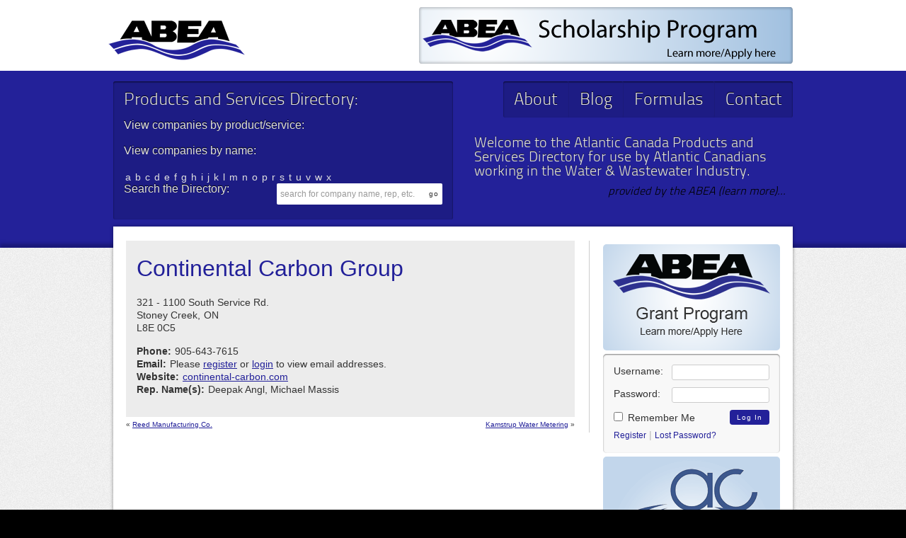

--- FILE ---
content_type: text/html; charset=UTF-8
request_url: https://abea.biz/members/continental-carbon-group/
body_size: 8168
content:
<!DOCTYPE html>
<html lang="en-US">
<head>
	<meta charset="UTF-8" />
	<title>Atlantic Branch Equipment Association &raquo; Continental Carbon Group</title>
    <meta name="description" content="" />
    <meta name="keywords" content="" />
    <meta name="author" content="Jeff Chew, 406 media" />
    <link rel="profile" href="http://gmpg.org/xfn/11" />
    <link rel="stylesheet" href="https://abea.biz/wp-content/themes/abea/style.css" type="text/css" media="screen" />
    <link rel="pingback" href="https://abea.biz/xmlrpc.php" />
    <link rel="shortcut icon" href="https://abea.biz/wp-content/themes/abea/favicon.ico" />
        <meta name='robots' content='max-image-preview:large' />
<link rel="alternate" type="application/rss+xml" title="Atlantic Branch Equipment Association &raquo; Feed" href="https://abea.biz/feed/" />
<link rel="alternate" title="oEmbed (JSON)" type="application/json+oembed" href="https://abea.biz/wp-json/oembed/1.0/embed?url=https%3A%2F%2Fabea.biz%2Fmembers%2Fcontinental-carbon-group%2F" />
<link rel="alternate" title="oEmbed (XML)" type="text/xml+oembed" href="https://abea.biz/wp-json/oembed/1.0/embed?url=https%3A%2F%2Fabea.biz%2Fmembers%2Fcontinental-carbon-group%2F&#038;format=xml" />
<style id='wp-img-auto-sizes-contain-inline-css' type='text/css'>
img:is([sizes=auto i],[sizes^="auto," i]){contain-intrinsic-size:3000px 1500px}
/*# sourceURL=wp-img-auto-sizes-contain-inline-css */
</style>
<style id='wp-emoji-styles-inline-css' type='text/css'>

	img.wp-smiley, img.emoji {
		display: inline !important;
		border: none !important;
		box-shadow: none !important;
		height: 1em !important;
		width: 1em !important;
		margin: 0 0.07em !important;
		vertical-align: -0.1em !important;
		background: none !important;
		padding: 0 !important;
	}
/*# sourceURL=wp-emoji-styles-inline-css */
</style>
<style id='wp-block-library-inline-css' type='text/css'>
:root{--wp-block-synced-color:#7a00df;--wp-block-synced-color--rgb:122,0,223;--wp-bound-block-color:var(--wp-block-synced-color);--wp-editor-canvas-background:#ddd;--wp-admin-theme-color:#007cba;--wp-admin-theme-color--rgb:0,124,186;--wp-admin-theme-color-darker-10:#006ba1;--wp-admin-theme-color-darker-10--rgb:0,107,160.5;--wp-admin-theme-color-darker-20:#005a87;--wp-admin-theme-color-darker-20--rgb:0,90,135;--wp-admin-border-width-focus:2px}@media (min-resolution:192dpi){:root{--wp-admin-border-width-focus:1.5px}}.wp-element-button{cursor:pointer}:root .has-very-light-gray-background-color{background-color:#eee}:root .has-very-dark-gray-background-color{background-color:#313131}:root .has-very-light-gray-color{color:#eee}:root .has-very-dark-gray-color{color:#313131}:root .has-vivid-green-cyan-to-vivid-cyan-blue-gradient-background{background:linear-gradient(135deg,#00d084,#0693e3)}:root .has-purple-crush-gradient-background{background:linear-gradient(135deg,#34e2e4,#4721fb 50%,#ab1dfe)}:root .has-hazy-dawn-gradient-background{background:linear-gradient(135deg,#faaca8,#dad0ec)}:root .has-subdued-olive-gradient-background{background:linear-gradient(135deg,#fafae1,#67a671)}:root .has-atomic-cream-gradient-background{background:linear-gradient(135deg,#fdd79a,#004a59)}:root .has-nightshade-gradient-background{background:linear-gradient(135deg,#330968,#31cdcf)}:root .has-midnight-gradient-background{background:linear-gradient(135deg,#020381,#2874fc)}:root{--wp--preset--font-size--normal:16px;--wp--preset--font-size--huge:42px}.has-regular-font-size{font-size:1em}.has-larger-font-size{font-size:2.625em}.has-normal-font-size{font-size:var(--wp--preset--font-size--normal)}.has-huge-font-size{font-size:var(--wp--preset--font-size--huge)}.has-text-align-center{text-align:center}.has-text-align-left{text-align:left}.has-text-align-right{text-align:right}.has-fit-text{white-space:nowrap!important}#end-resizable-editor-section{display:none}.aligncenter{clear:both}.items-justified-left{justify-content:flex-start}.items-justified-center{justify-content:center}.items-justified-right{justify-content:flex-end}.items-justified-space-between{justify-content:space-between}.screen-reader-text{border:0;clip-path:inset(50%);height:1px;margin:-1px;overflow:hidden;padding:0;position:absolute;width:1px;word-wrap:normal!important}.screen-reader-text:focus{background-color:#ddd;clip-path:none;color:#444;display:block;font-size:1em;height:auto;left:5px;line-height:normal;padding:15px 23px 14px;text-decoration:none;top:5px;width:auto;z-index:100000}html :where(.has-border-color){border-style:solid}html :where([style*=border-top-color]){border-top-style:solid}html :where([style*=border-right-color]){border-right-style:solid}html :where([style*=border-bottom-color]){border-bottom-style:solid}html :where([style*=border-left-color]){border-left-style:solid}html :where([style*=border-width]){border-style:solid}html :where([style*=border-top-width]){border-top-style:solid}html :where([style*=border-right-width]){border-right-style:solid}html :where([style*=border-bottom-width]){border-bottom-style:solid}html :where([style*=border-left-width]){border-left-style:solid}html :where(img[class*=wp-image-]){height:auto;max-width:100%}:where(figure){margin:0 0 1em}html :where(.is-position-sticky){--wp-admin--admin-bar--position-offset:var(--wp-admin--admin-bar--height,0px)}@media screen and (max-width:600px){html :where(.is-position-sticky){--wp-admin--admin-bar--position-offset:0px}}

/*# sourceURL=wp-block-library-inline-css */
</style><style id='global-styles-inline-css' type='text/css'>
:root{--wp--preset--aspect-ratio--square: 1;--wp--preset--aspect-ratio--4-3: 4/3;--wp--preset--aspect-ratio--3-4: 3/4;--wp--preset--aspect-ratio--3-2: 3/2;--wp--preset--aspect-ratio--2-3: 2/3;--wp--preset--aspect-ratio--16-9: 16/9;--wp--preset--aspect-ratio--9-16: 9/16;--wp--preset--color--black: #000000;--wp--preset--color--cyan-bluish-gray: #abb8c3;--wp--preset--color--white: #ffffff;--wp--preset--color--pale-pink: #f78da7;--wp--preset--color--vivid-red: #cf2e2e;--wp--preset--color--luminous-vivid-orange: #ff6900;--wp--preset--color--luminous-vivid-amber: #fcb900;--wp--preset--color--light-green-cyan: #7bdcb5;--wp--preset--color--vivid-green-cyan: #00d084;--wp--preset--color--pale-cyan-blue: #8ed1fc;--wp--preset--color--vivid-cyan-blue: #0693e3;--wp--preset--color--vivid-purple: #9b51e0;--wp--preset--gradient--vivid-cyan-blue-to-vivid-purple: linear-gradient(135deg,rgb(6,147,227) 0%,rgb(155,81,224) 100%);--wp--preset--gradient--light-green-cyan-to-vivid-green-cyan: linear-gradient(135deg,rgb(122,220,180) 0%,rgb(0,208,130) 100%);--wp--preset--gradient--luminous-vivid-amber-to-luminous-vivid-orange: linear-gradient(135deg,rgb(252,185,0) 0%,rgb(255,105,0) 100%);--wp--preset--gradient--luminous-vivid-orange-to-vivid-red: linear-gradient(135deg,rgb(255,105,0) 0%,rgb(207,46,46) 100%);--wp--preset--gradient--very-light-gray-to-cyan-bluish-gray: linear-gradient(135deg,rgb(238,238,238) 0%,rgb(169,184,195) 100%);--wp--preset--gradient--cool-to-warm-spectrum: linear-gradient(135deg,rgb(74,234,220) 0%,rgb(151,120,209) 20%,rgb(207,42,186) 40%,rgb(238,44,130) 60%,rgb(251,105,98) 80%,rgb(254,248,76) 100%);--wp--preset--gradient--blush-light-purple: linear-gradient(135deg,rgb(255,206,236) 0%,rgb(152,150,240) 100%);--wp--preset--gradient--blush-bordeaux: linear-gradient(135deg,rgb(254,205,165) 0%,rgb(254,45,45) 50%,rgb(107,0,62) 100%);--wp--preset--gradient--luminous-dusk: linear-gradient(135deg,rgb(255,203,112) 0%,rgb(199,81,192) 50%,rgb(65,88,208) 100%);--wp--preset--gradient--pale-ocean: linear-gradient(135deg,rgb(255,245,203) 0%,rgb(182,227,212) 50%,rgb(51,167,181) 100%);--wp--preset--gradient--electric-grass: linear-gradient(135deg,rgb(202,248,128) 0%,rgb(113,206,126) 100%);--wp--preset--gradient--midnight: linear-gradient(135deg,rgb(2,3,129) 0%,rgb(40,116,252) 100%);--wp--preset--font-size--small: 13px;--wp--preset--font-size--medium: 20px;--wp--preset--font-size--large: 36px;--wp--preset--font-size--x-large: 42px;--wp--preset--spacing--20: 0.44rem;--wp--preset--spacing--30: 0.67rem;--wp--preset--spacing--40: 1rem;--wp--preset--spacing--50: 1.5rem;--wp--preset--spacing--60: 2.25rem;--wp--preset--spacing--70: 3.38rem;--wp--preset--spacing--80: 5.06rem;--wp--preset--shadow--natural: 6px 6px 9px rgba(0, 0, 0, 0.2);--wp--preset--shadow--deep: 12px 12px 50px rgba(0, 0, 0, 0.4);--wp--preset--shadow--sharp: 6px 6px 0px rgba(0, 0, 0, 0.2);--wp--preset--shadow--outlined: 6px 6px 0px -3px rgb(255, 255, 255), 6px 6px rgb(0, 0, 0);--wp--preset--shadow--crisp: 6px 6px 0px rgb(0, 0, 0);}:where(.is-layout-flex){gap: 0.5em;}:where(.is-layout-grid){gap: 0.5em;}body .is-layout-flex{display: flex;}.is-layout-flex{flex-wrap: wrap;align-items: center;}.is-layout-flex > :is(*, div){margin: 0;}body .is-layout-grid{display: grid;}.is-layout-grid > :is(*, div){margin: 0;}:where(.wp-block-columns.is-layout-flex){gap: 2em;}:where(.wp-block-columns.is-layout-grid){gap: 2em;}:where(.wp-block-post-template.is-layout-flex){gap: 1.25em;}:where(.wp-block-post-template.is-layout-grid){gap: 1.25em;}.has-black-color{color: var(--wp--preset--color--black) !important;}.has-cyan-bluish-gray-color{color: var(--wp--preset--color--cyan-bluish-gray) !important;}.has-white-color{color: var(--wp--preset--color--white) !important;}.has-pale-pink-color{color: var(--wp--preset--color--pale-pink) !important;}.has-vivid-red-color{color: var(--wp--preset--color--vivid-red) !important;}.has-luminous-vivid-orange-color{color: var(--wp--preset--color--luminous-vivid-orange) !important;}.has-luminous-vivid-amber-color{color: var(--wp--preset--color--luminous-vivid-amber) !important;}.has-light-green-cyan-color{color: var(--wp--preset--color--light-green-cyan) !important;}.has-vivid-green-cyan-color{color: var(--wp--preset--color--vivid-green-cyan) !important;}.has-pale-cyan-blue-color{color: var(--wp--preset--color--pale-cyan-blue) !important;}.has-vivid-cyan-blue-color{color: var(--wp--preset--color--vivid-cyan-blue) !important;}.has-vivid-purple-color{color: var(--wp--preset--color--vivid-purple) !important;}.has-black-background-color{background-color: var(--wp--preset--color--black) !important;}.has-cyan-bluish-gray-background-color{background-color: var(--wp--preset--color--cyan-bluish-gray) !important;}.has-white-background-color{background-color: var(--wp--preset--color--white) !important;}.has-pale-pink-background-color{background-color: var(--wp--preset--color--pale-pink) !important;}.has-vivid-red-background-color{background-color: var(--wp--preset--color--vivid-red) !important;}.has-luminous-vivid-orange-background-color{background-color: var(--wp--preset--color--luminous-vivid-orange) !important;}.has-luminous-vivid-amber-background-color{background-color: var(--wp--preset--color--luminous-vivid-amber) !important;}.has-light-green-cyan-background-color{background-color: var(--wp--preset--color--light-green-cyan) !important;}.has-vivid-green-cyan-background-color{background-color: var(--wp--preset--color--vivid-green-cyan) !important;}.has-pale-cyan-blue-background-color{background-color: var(--wp--preset--color--pale-cyan-blue) !important;}.has-vivid-cyan-blue-background-color{background-color: var(--wp--preset--color--vivid-cyan-blue) !important;}.has-vivid-purple-background-color{background-color: var(--wp--preset--color--vivid-purple) !important;}.has-black-border-color{border-color: var(--wp--preset--color--black) !important;}.has-cyan-bluish-gray-border-color{border-color: var(--wp--preset--color--cyan-bluish-gray) !important;}.has-white-border-color{border-color: var(--wp--preset--color--white) !important;}.has-pale-pink-border-color{border-color: var(--wp--preset--color--pale-pink) !important;}.has-vivid-red-border-color{border-color: var(--wp--preset--color--vivid-red) !important;}.has-luminous-vivid-orange-border-color{border-color: var(--wp--preset--color--luminous-vivid-orange) !important;}.has-luminous-vivid-amber-border-color{border-color: var(--wp--preset--color--luminous-vivid-amber) !important;}.has-light-green-cyan-border-color{border-color: var(--wp--preset--color--light-green-cyan) !important;}.has-vivid-green-cyan-border-color{border-color: var(--wp--preset--color--vivid-green-cyan) !important;}.has-pale-cyan-blue-border-color{border-color: var(--wp--preset--color--pale-cyan-blue) !important;}.has-vivid-cyan-blue-border-color{border-color: var(--wp--preset--color--vivid-cyan-blue) !important;}.has-vivid-purple-border-color{border-color: var(--wp--preset--color--vivid-purple) !important;}.has-vivid-cyan-blue-to-vivid-purple-gradient-background{background: var(--wp--preset--gradient--vivid-cyan-blue-to-vivid-purple) !important;}.has-light-green-cyan-to-vivid-green-cyan-gradient-background{background: var(--wp--preset--gradient--light-green-cyan-to-vivid-green-cyan) !important;}.has-luminous-vivid-amber-to-luminous-vivid-orange-gradient-background{background: var(--wp--preset--gradient--luminous-vivid-amber-to-luminous-vivid-orange) !important;}.has-luminous-vivid-orange-to-vivid-red-gradient-background{background: var(--wp--preset--gradient--luminous-vivid-orange-to-vivid-red) !important;}.has-very-light-gray-to-cyan-bluish-gray-gradient-background{background: var(--wp--preset--gradient--very-light-gray-to-cyan-bluish-gray) !important;}.has-cool-to-warm-spectrum-gradient-background{background: var(--wp--preset--gradient--cool-to-warm-spectrum) !important;}.has-blush-light-purple-gradient-background{background: var(--wp--preset--gradient--blush-light-purple) !important;}.has-blush-bordeaux-gradient-background{background: var(--wp--preset--gradient--blush-bordeaux) !important;}.has-luminous-dusk-gradient-background{background: var(--wp--preset--gradient--luminous-dusk) !important;}.has-pale-ocean-gradient-background{background: var(--wp--preset--gradient--pale-ocean) !important;}.has-electric-grass-gradient-background{background: var(--wp--preset--gradient--electric-grass) !important;}.has-midnight-gradient-background{background: var(--wp--preset--gradient--midnight) !important;}.has-small-font-size{font-size: var(--wp--preset--font-size--small) !important;}.has-medium-font-size{font-size: var(--wp--preset--font-size--medium) !important;}.has-large-font-size{font-size: var(--wp--preset--font-size--large) !important;}.has-x-large-font-size{font-size: var(--wp--preset--font-size--x-large) !important;}
/*# sourceURL=global-styles-inline-css */
</style>

<style id='classic-theme-styles-inline-css' type='text/css'>
/*! This file is auto-generated */
.wp-block-button__link{color:#fff;background-color:#32373c;border-radius:9999px;box-shadow:none;text-decoration:none;padding:calc(.667em + 2px) calc(1.333em + 2px);font-size:1.125em}.wp-block-file__button{background:#32373c;color:#fff;text-decoration:none}
/*# sourceURL=/wp-includes/css/classic-themes.min.css */
</style>
<link rel='stylesheet' id='contact-form-7-css' href='https://abea.biz/wp-content/plugins/contact-form-7/includes/css/styles.css?ver=6.1.4' type='text/css' media='all' />
<script type="text/javascript" src="https://abea.biz/wp-includes/js/jquery/jquery.min.js?ver=3.7.1" id="jquery-core-js"></script>
<script type="text/javascript" src="https://abea.biz/wp-includes/js/jquery/jquery-migrate.min.js?ver=3.4.1" id="jquery-migrate-js"></script>
<script type="text/javascript" src="https://abea.biz/wp-content/themes/abea/js/global-scripts.js?ver=6.9" id="theme_scripts-js"></script>
<link rel="https://api.w.org/" href="https://abea.biz/wp-json/" /><link rel="EditURI" type="application/rsd+xml" title="RSD" href="https://abea.biz/xmlrpc.php?rsd" />
<meta name="generator" content="WordPress 6.9" />
<link rel="canonical" href="https://abea.biz/members/continental-carbon-group/" />
<link rel='shortlink' href='https://abea.biz/?p=367' />
    <!--[if lte IE 8]>
        <link rel="stylesheet" type="text/css" href="https://abea.biz/wp-content/themes/abea/css/ie8-and-down.css" />
	<![endif]-->
	<!--[if IE 7]>
        <link rel="stylesheet" type="text/css" href="https://abea.biz/wp-content/themes/abea/css/ie7.css" />
	<![endif]-->
    <!--[if (gte IE 6)&(lte IE 8)]>
		<script type="text/javascript" src="https://abea.biz/wp-content/themes/abea/js/selectivizr-min.js"></script>
	<![endif]-->
	<script type="text/javascript">
		var _gaq = _gaq || [];
		_gaq.push(['_setAccount', 'UA-12042615-16']);
		_gaq.push(['_trackPageview']);
		
		(function() {
		var ga = document.createElement('script'); ga.type = 'text/javascript'; ga.async = true;
		ga.src = ('https:' == document.location.protocol ? 'https://ssl' : 'http://www') + '.google-analytics.com/ga.js';
		var s = document.getElementsByTagName('script')[0]; s.parentNode.insertBefore(ga, s);
		})();
</script>
</head>
<body class="wp-singular abea-members-template-default single single-abea-members postid-367 wp-theme-abea">
<div id="header">
    <div class="sitename"><h1><a href="https://abea.biz">Atlantic Branch Equipment Association</a></h1></div>
    <div class="sitedesc"><h2>Products and Services Directory</h2></div>
    <div class="header-box">
    	<a href="https://abea.biz" class="abea-logo"></a>
    	<a href="https://abea.biz/scholarship-program"><img class="scholarship-banner-header" src="https://abea.biz/wp-content/themes/abea/images/abea-scholarship-banner.png" alt="ABEA Scholarship Program - Learn more/Apply here" /></a>
	</div>
</div><!-- end header -->
<div id="top-area">
	<div class="top-box">
		<div class="members-nav">
			<h3><a href="https://abea.biz/members">Products and Services Directory:</a></h3>
			<p>View companies by product/service:</p>			<p>View companies by name:</p>
			<ul>
					<li class="cat-item cat-item-8"><a href="https://abea.biz/companies/a/">a</a>
</li>
	<li class="cat-item cat-item-337"><a href="https://abea.biz/companies/b/">b</a>
</li>
	<li class="cat-item cat-item-9"><a href="https://abea.biz/companies/c/">c</a>
</li>
	<li class="cat-item cat-item-10"><a href="https://abea.biz/companies/d/">d</a>
</li>
	<li class="cat-item cat-item-11"><a href="https://abea.biz/companies/e/">e</a>
</li>
	<li class="cat-item cat-item-300"><a href="https://abea.biz/companies/f/">f</a>
</li>
	<li class="cat-item cat-item-12"><a href="https://abea.biz/companies/g/">g</a>
</li>
	<li class="cat-item cat-item-340"><a href="https://abea.biz/companies/h/">h</a>
</li>
	<li class="cat-item cat-item-13"><a href="https://abea.biz/companies/i/">i</a>
</li>
	<li class="cat-item cat-item-421"><a href="https://abea.biz/companies/j/">j</a>
</li>
	<li class="cat-item cat-item-14"><a href="https://abea.biz/companies/k/">k</a>
</li>
	<li class="cat-item cat-item-339"><a href="https://abea.biz/companies/l/">l</a>
</li>
	<li class="cat-item cat-item-15"><a href="https://abea.biz/companies/m/">m</a>
</li>
	<li class="cat-item cat-item-16"><a href="https://abea.biz/companies/n/">n</a>
</li>
	<li class="cat-item cat-item-17"><a href="https://abea.biz/companies/o/">o</a>
</li>
	<li class="cat-item cat-item-18"><a href="https://abea.biz/companies/p/">p</a>
</li>
	<li class="cat-item cat-item-19"><a href="https://abea.biz/companies/r/">r</a>
</li>
	<li class="cat-item cat-item-20"><a href="https://abea.biz/companies/s/">s</a>
</li>
	<li class="cat-item cat-item-368"><a href="https://abea.biz/companies/t/">t</a>
</li>
	<li class="cat-item cat-item-21"><a href="https://abea.biz/companies/u/">u</a>
</li>
	<li class="cat-item cat-item-299"><a href="https://abea.biz/companies/v/">v</a>
</li>
	<li class="cat-item cat-item-22"><a href="https://abea.biz/companies/w/">w</a>
</li>
	<li class="cat-item cat-item-301"><a href="https://abea.biz/companies/x/">x</a>
</li>
			</ul>
			<p>Search the Directory:</p><form role="search" method="get" id="searchform" action="https://abea.biz/">
    <div class="search-form"><label class="screen-reader-text" for="s">Search website for:</label>
        <input type="text" value="search for company name, rep, etc." name="s" id="s" />
        <input type="submit" id="searchsubmit" value="go" />
        <input type='hidden' name='post_type' value='abea-members' />
    </div>
</form>		</div>
		<div class="main-nav">
				<ul id="menu-mainnav" class="menu"><li id="menu-item-17" class="menu-item menu-item-type-post_type menu-item-object-page menu-item-17"><a href="https://abea.biz/about/">About</a></li>
<li id="menu-item-16" class="menu-item menu-item-type-post_type menu-item-object-page current_page_parent menu-item-16"><a href="https://abea.biz/blog/">Blog</a></li>
<li id="menu-item-15" class="menu-item menu-item-type-post_type menu-item-object-page menu-item-15"><a href="https://abea.biz/formulas/">Formulas</a></li>
<li id="menu-item-14" class="menu-item menu-item-type-post_type menu-item-object-page menu-item-14"><a href="https://abea.biz/contact/">Contact</a></li>
</ul>		</div><!--end main-nav-->
		<p class="top-text">Welcome to the Atlantic Canada Products and Services Directory for use by Atlantic Canadians working in the Water & Wastewater Industry. <a href="https://abea.biz/about"><em>provided by the ABEA (learn more)...</em></a></p>
	</div>
</div>
<div id="wrap">
    <div id="container">
        <div id="content">
                            <div id="post-367" class="post-367 abea-members type-abea-members status-publish hentry members-alphabetical-c">
                    <h1 class="membertitle"><a href="https://abea.biz/members/continental-carbon-group/" title="Continental Carbon Group">Continental Carbon Group</a></h1>
                    <div class="member-profile">
                                        	<dl class="member-address">
                    		                        <dt>Address:</dt>
                        	<dd>321 - 1100 South Service Rd.</dd>
                        	                        <dt>City:</dt>
	                        <dd class="member-city">Stoney Creek,</dd>
                                                	                        <dt>Province:</dt>
	                        <dd class="member-province">ON</dd>
                                                	                        <dt>Postal Code:</dt>
	                        <dd class="member-postalcode">L8E 0C5</dd>
                                                </dl>
                        <dl class="member-contact">
                        	                        <dt>Phone:</dt>
	                        <dd>905-643-7615</dd>
                                                							                    			                        <dt>Email:</dt>
		                        <dd>Please <a href="https://abea.biz/wp-login.php?action=register">register</a> or <a href="https://abea.biz/wp-admin">login</a> to view email addresses.</dd>
	                                                                        	                        <dt>Website:</dt>
	                        <dd><a href="http://continental-carbon.com" target="_blank">continental-carbon.com</a></dd>
                                                	                        <dt>Rep. Name(s):</dt>
	                        <dd>Deepak Angl, Michael Massis</dd>
                                                </dl>
                                                <span class="page-edit-link"></span>
                    </div><!-- end entry-->
                </div><!-- end post-->
                        	<div class="navigation">
                    <span class="navigationprev">&laquo; <a href="https://abea.biz/members/reed-manufacturing-co/" rel="prev">Reed Manufacturing Co.</a></span>
                    <span class="navigationnext"><a href="https://abea.biz/members/kamstrup-water-metering/" rel="next">Kamstrup Water Metering</a> &raquo;</span>
                </div>
                    </div><!-- end content -->

<div class="sidebar sidebar-primary">
	<ul>
		<li id="text-4" class="widget widget_text">			<div class="textwidget"><a href="https://abea.biz/abea-grant-program/"><img src="https://abea.biz/wp-content/uploads/2016/02/abea-grant-banner.png" alt="ABEA Grant Program" style="display:block;border-radius:5px"></a></div>
		</li>
<li id="sidebar-login-form-3" class="widget sidebar-login-form"> 
					<form name="loginform" id="loginform" action="https://abea.biz/wp-login.php" method="post"><p class="login-username">
				<label for="user_login">Username: </label>
				<input type="text" name="log" id="user_login" autocomplete="username" class="input" value="" size="20" />
			</p><p class="login-password">
				<label for="user_pass">Password: </label>
				<input type="password" name="pwd" id="user_pass" autocomplete="current-password" spellcheck="false" class="input" value="" size="20" />
			</p><p class="login-remember"><label><input name="rememberme" type="checkbox" id="rememberme" value="forever" /> Remember Me</label></p><p class="login-submit">
				<input type="submit" name="wp-submit" id="wp-submit" class="button button-primary" value="Log In" />
				<input type="hidden" name="redirect_to" value="https://abea.biz/user-profile" />
			</p></form>			<span class="user-controls">
				<a href="https://abea.biz/wp-login.php?action=register">Register</a> | <a href="https://abea.biz/wp-login.php?action=lostpassword&redirect_to=https%3A%2F%2Fabea.biz%2Fmembers%2Fcontinental-carbon-group%2F">Lost Password?</a>
			</span>
				</li>
<li id="text-5" class="widget widget_text">			<div class="textwidget"><a href="http://acwwa.ca/committees/abea" target="_blank"><img src="https://abea.biz/wp-content/uploads/2018/04/abea-renew-banner.png" alt="ABEA Membership Application and Renewal" style="display:block;border-radius:5px"></a></div>
		</li>
	</ul>
</div><!-- end sidebar-primary -->


	</div><!-- end container -->

<div id="footer">
	<div class="footer-box">
			<ul class="footer-widgets">
		<li id="linkcat-2" class="widget widget_links"><h3 class="widgettitle-footer">Links</h3>
	<ul class='xoxo blogroll'>
<li><a href="http://acwwa.ca" rel="colleague" target="_blank">ACWWA</a></li>
<li><a href="http://www.awwa.org/" rel="colleague" target="_blank">AWWA</a></li>

	</ul>
</li>


		<li id="recent-posts-3" class="widget widget_recent_entries">
		<h3 class="widgettitle-footer">Latest News</h3>
		<ul>
											<li>
					<a href="https://abea.biz/2018/04/02/2018-acwwa-conference/">2018 ACWWA Conference</a>
									</li>
											<li>
					<a href="https://abea.biz/2017/06/05/2017-trade-show-to-be-largest-at-88-booths/">2017 Trade Show to be largest at 88 booths</a>
									</li>
											<li>
					<a href="https://abea.biz/2017/06/05/2017-abea-common-hospitality-event/">2017 ABEA Common Hospitality Event</a>
									</li>
					</ul>

		</li>
<li id="text-3" class="widget widget_text"><h3 class="widgettitle-footer">About the ABEA</h3>			<div class="textwidget">The object of the ABEA is to encourage and stimulate the exchange of ideas concerning water supply systems between members of the association and between members of the ACWWA and other bodies / persons having similar interest.</div>
		</li>
	</ul><!-- end footer widgets -->
		<span class="copy">Atlantic Branch Equipment Association - Unit 9, 50 Thornhill Dr. Dartmouth, NS, B3B 1S1 | <a href="https://abea.biz/contact">Contact Us</a></span>
	    <script type="speculationrules">
{"prefetch":[{"source":"document","where":{"and":[{"href_matches":"/*"},{"not":{"href_matches":["/wp-*.php","/wp-admin/*","/wp-content/uploads/*","/wp-content/*","/wp-content/plugins/*","/wp-content/themes/abea/*","/*\\?(.+)"]}},{"not":{"selector_matches":"a[rel~=\"nofollow\"]"}},{"not":{"selector_matches":".no-prefetch, .no-prefetch a"}}]},"eagerness":"conservative"}]}
</script>
<script type="text/javascript" src="https://abea.biz/wp-includes/js/dist/hooks.min.js?ver=dd5603f07f9220ed27f1" id="wp-hooks-js"></script>
<script type="text/javascript" src="https://abea.biz/wp-includes/js/dist/i18n.min.js?ver=c26c3dc7bed366793375" id="wp-i18n-js"></script>
<script type="text/javascript" id="wp-i18n-js-after">
/* <![CDATA[ */
wp.i18n.setLocaleData( { 'text direction\u0004ltr': [ 'ltr' ] } );
//# sourceURL=wp-i18n-js-after
/* ]]> */
</script>
<script type="text/javascript" src="https://abea.biz/wp-content/plugins/contact-form-7/includes/swv/js/index.js?ver=6.1.4" id="swv-js"></script>
<script type="text/javascript" id="contact-form-7-js-before">
/* <![CDATA[ */
var wpcf7 = {
    "api": {
        "root": "https:\/\/abea.biz\/wp-json\/",
        "namespace": "contact-form-7\/v1"
    }
};
//# sourceURL=contact-form-7-js-before
/* ]]> */
</script>
<script type="text/javascript" src="https://abea.biz/wp-content/plugins/contact-form-7/includes/js/index.js?ver=6.1.4" id="contact-form-7-js"></script>
<script id="wp-emoji-settings" type="application/json">
{"baseUrl":"https://s.w.org/images/core/emoji/17.0.2/72x72/","ext":".png","svgUrl":"https://s.w.org/images/core/emoji/17.0.2/svg/","svgExt":".svg","source":{"concatemoji":"https://abea.biz/wp-includes/js/wp-emoji-release.min.js?ver=6.9"}}
</script>
<script type="module">
/* <![CDATA[ */
/*! This file is auto-generated */
const a=JSON.parse(document.getElementById("wp-emoji-settings").textContent),o=(window._wpemojiSettings=a,"wpEmojiSettingsSupports"),s=["flag","emoji"];function i(e){try{var t={supportTests:e,timestamp:(new Date).valueOf()};sessionStorage.setItem(o,JSON.stringify(t))}catch(e){}}function c(e,t,n){e.clearRect(0,0,e.canvas.width,e.canvas.height),e.fillText(t,0,0);t=new Uint32Array(e.getImageData(0,0,e.canvas.width,e.canvas.height).data);e.clearRect(0,0,e.canvas.width,e.canvas.height),e.fillText(n,0,0);const a=new Uint32Array(e.getImageData(0,0,e.canvas.width,e.canvas.height).data);return t.every((e,t)=>e===a[t])}function p(e,t){e.clearRect(0,0,e.canvas.width,e.canvas.height),e.fillText(t,0,0);var n=e.getImageData(16,16,1,1);for(let e=0;e<n.data.length;e++)if(0!==n.data[e])return!1;return!0}function u(e,t,n,a){switch(t){case"flag":return n(e,"\ud83c\udff3\ufe0f\u200d\u26a7\ufe0f","\ud83c\udff3\ufe0f\u200b\u26a7\ufe0f")?!1:!n(e,"\ud83c\udde8\ud83c\uddf6","\ud83c\udde8\u200b\ud83c\uddf6")&&!n(e,"\ud83c\udff4\udb40\udc67\udb40\udc62\udb40\udc65\udb40\udc6e\udb40\udc67\udb40\udc7f","\ud83c\udff4\u200b\udb40\udc67\u200b\udb40\udc62\u200b\udb40\udc65\u200b\udb40\udc6e\u200b\udb40\udc67\u200b\udb40\udc7f");case"emoji":return!a(e,"\ud83e\u1fac8")}return!1}function f(e,t,n,a){let r;const o=(r="undefined"!=typeof WorkerGlobalScope&&self instanceof WorkerGlobalScope?new OffscreenCanvas(300,150):document.createElement("canvas")).getContext("2d",{willReadFrequently:!0}),s=(o.textBaseline="top",o.font="600 32px Arial",{});return e.forEach(e=>{s[e]=t(o,e,n,a)}),s}function r(e){var t=document.createElement("script");t.src=e,t.defer=!0,document.head.appendChild(t)}a.supports={everything:!0,everythingExceptFlag:!0},new Promise(t=>{let n=function(){try{var e=JSON.parse(sessionStorage.getItem(o));if("object"==typeof e&&"number"==typeof e.timestamp&&(new Date).valueOf()<e.timestamp+604800&&"object"==typeof e.supportTests)return e.supportTests}catch(e){}return null}();if(!n){if("undefined"!=typeof Worker&&"undefined"!=typeof OffscreenCanvas&&"undefined"!=typeof URL&&URL.createObjectURL&&"undefined"!=typeof Blob)try{var e="postMessage("+f.toString()+"("+[JSON.stringify(s),u.toString(),c.toString(),p.toString()].join(",")+"));",a=new Blob([e],{type:"text/javascript"});const r=new Worker(URL.createObjectURL(a),{name:"wpTestEmojiSupports"});return void(r.onmessage=e=>{i(n=e.data),r.terminate(),t(n)})}catch(e){}i(n=f(s,u,c,p))}t(n)}).then(e=>{for(const n in e)a.supports[n]=e[n],a.supports.everything=a.supports.everything&&a.supports[n],"flag"!==n&&(a.supports.everythingExceptFlag=a.supports.everythingExceptFlag&&a.supports[n]);var t;a.supports.everythingExceptFlag=a.supports.everythingExceptFlag&&!a.supports.flag,a.supports.everything||((t=a.source||{}).concatemoji?r(t.concatemoji):t.wpemoji&&t.twemoji&&(r(t.twemoji),r(t.wpemoji)))});
//# sourceURL=https://abea.biz/wp-includes/js/wp-emoji-loader.min.js
/* ]]> */
</script>
    </div>
</div><!-- end footer -->
</div><!-- end wrap -->

</body>
</html>

--- FILE ---
content_type: text/css
request_url: https://abea.biz/wp-content/themes/abea/style.css
body_size: 4272
content:
@charset "UTF-8";
/* 
Theme Name: ABEA
Theme URI: http://406media.net
Description: Custom made WordPress theme for the Atlantic Branch Equipment Association. Built by Jeff Chew.
Author: 406 media
Author URI: http://406media.net
Version: 1.0
*/

/*css reset*/
html, body, div, span, h1, h2, h3, h4, h5, h6, blockquote, p, a, img {margin:0; padding:0; border:none; outline:none; font-weight:normal; font-size:100%;
}
/*end css reset*/

html, body	{height:100%;
}

body	{font-family:Arial, sans-serif; font-size:14px; background:#000000; color:#333333; line-height:1;
}

@font-face {
    font-family: 'TitilliumText22LLight';
    src: url('fonts/titilliumtext22l002-webfont.eot');
    src: url('fonts/titilliumtext22l002-webfont.eot?iefix') format('eot'),
         url('fonts/titilliumtext22l002-webfont.woff') format('woff'),
         url('fonts/titilliumtext22l002-webfont.ttf') format('truetype'),
         url('fonts/titilliumtext22l002-webfont.svg#webfontWLF9Q09S') format('svg');
    font-weight: normal;
    font-style: normal;
}

h1, h2, h3, h4, h5, h6	{font-family:"Helvetica Neue", Helvetica, Arial, sans-serif; color:#333333; line-height:1.5em;
}

h1	{font-size:32px;
}

h2	{font-size:26px;
}

h3	{font-size:24px;
}

h4	{font-size:20px;
}

h5	{font-size:18px;
}

h6	{font-size:18px;
}
	
a:link, a:visited	{color:#222099; text-decoration:underline;
}

a:focus, a:hover	{color:#6699CC;
}

a:active	{color:#454545; text-decoration:none;
}

a img	{border:none; outline:none;
}

blockquote	{font-style:italic; padding: 5px 5px 0px; border-left:solid #cccccc 1px; margin:0 20px; text-align:justify; color:#999999;
}

th, td	{text-align:center;
}

input[type="text"], input[type="password"]	{font-family:Arial, sans-serif; font-size:12px; color:#999999; border:solid #cccccc 1px; padding:2px; margin-bottom:10px;
}

textarea	{font-family:Arial, sans-serif; font-size:12px; color:#999999; border:solid #cccccc 1px; padding:2px; margin-bottom:10px;
}

label	{vertical-align:middle;
}

input[type=submit]	{font-size:10px; letter-spacing:1px; background:#232199; color:#ffffff; border:none; padding:5px 10px; -moz-border-radius:4px; -webkit-border-radius:4px; border-radius:4px; -webkit-appearance: none;
}

input[type=submit]:hover	{background:#1D1C84; color:#e0e0e0; cursor:pointer;
}
/**/

#wrap	{width:100%; background:url('images/bg-noise.jpg') repeat; -moz-box-shadow:0 -10px 4px -4px rgba(23, 22, 110, 0.7); -webkit-box-shadow:0 -6px 4px rgba(23, 22, 110, 0.7); box-shadow:0 -6px 4px rgba(23, 22, 110, 0.7);
}
		
/* header */
		
#header	{width:100%; height:100px; margin:auto; background:#ffffff;
}

.header-box	{width:980px; margin:auto;
}

.sitename a	{color:#333333; font-size:36px; text-decoration:none; white-space:nowrap; display:none;
}

.sitedesc	{color:#999999; font-size:14px; font-style:italic; display:none;
}

a.abea-logo	{display:block; float:left; width:200px; height:89px; background:url('images/logo.png') no-repeat left 25px;
}

.scholarship-banner-header	{float:right; margin:10px 10px 0 0;
}

.scholarship-banner-header:hover	{opacity:0.7;
}
/**/

#top-area	{width:100%; min-height:250px; background:#232199;
}

.top-box	{width:960px; margin:auto; padding:15px 10px; overflow:hidden;
}
/* members navigation tool */

.members-nav	{float:left; padding:15px; width:450px; overflow:hidden; background:#1D1C84; -moz-border-radius:3px; -webkit-border-radius:3px; border-radius:3px; -moz-box-shadow:inset 0 1px 2px rgba(0, 0, 0, 0.7); -webkit-box-shadow:inset 0 1px 2px rgba(0, 0, 0, 0.7); box-shadow:inset 0 1px 2px rgba(0, 0, 0, 0.7);
}

.members-nav a	{text-decoration:none; color:#e0e0e0;
}

.members-nav a:focus, .members-nav a:hover	{color:#cccccc;
}

.members-nav h3	{font-family:'TitilliumText22LLight'; color:#e0e0e0; text-shadow:0 -1px 1px #000000; line-height:1; padding-bottom:15px;
}

.members-nav p	{font-family:"Lucida Grande", "Lucida Sans Unicode", "Lucida Sans", Geneva, Verdana, sans-serif; font-size:16px; color:#e0e0e0; text-shadow:0 -1px 1px #000000; float:left; clear:left; line-height:1; padding:0 5px 20px 0;
}

.members-nav select	{float:right; width:155px;
}

.members-nav ul	{margin:0; padding:0; list-style:none; overflow:hidden; clear:right; float:left;
}

.members-nav ul li	{float:left;
}

.members-nav ul li a	{display:block; padding:2px; margin-right:2px;
}

.members-nav ul li.current-cat a	{display:block; background:#f0f0f0; color:#1D1C84; -moz-border-radius:2px; -webkit-border-radius:2px; border-radius:2px;
}

.search-form	{float:left; background:#ffffff; -moz-border-radius:2px; -webkit-border-radius:2px; border-radius:2px; float:right;
}

.members-nav label	{display:none;
}

.members-nav input[type="text"]	{float:left; height:30px; line-height:30px; padding:0 5px; margin:0; border:none; width:200px; background:transparent;
}

.members-nav input[type="submit"]	{height:30px; line-height:30px; background:transparent; color:#333333; padding:0 5px; -moz-border-radius:0; -webkit-border-radius:0; border-radius:0;
}

.members-nav input[type="submit"]:hover	{color:#999999; -moz-box-shadow:none; -webkit-box-shadow:none; box-shadow:none;
}
		
/* navigation menu */
	
.main-nav	{margin:auto; display:block; float:right; overflow:hidden; background:#1D1C84; -moz-border-radius:3px; -webkit-border-radius:3px; border-radius:3px; -moz-box-shadow:inset 0 1px 2px rgba(0, 0, 0, 0.7); -webkit-box-shadow:inset 0 1px 2px rgba(0, 0, 0, 0.7); box-shadow:inset 0 1px 2px rgba(0, 0, 0, 0.7);
}

.main-nav a 	{font-family: 'TitilliumText22LLight'; display:block; text-decoration:none; font-size:24px; text-shadow:0 -1px 1px #000000; padding:15px 15px 12px;
}
		
.main-nav a:link, .main-nav a:visited	{color:#e0e0e0;
}

.main-nav a:focus, .main-nav a:hover, .main-nav a:active	{color:#cccccc;
}
		
.main-nav ul	{margin:0; padding:0; list-style:none;
}
			
.main-nav li	{float:left; position:relative; border-right:1px solid #1B1A7A; -moz-border-radius:3px; -webkit-border-radius:3px; border-radius:3px;
}

.main-nav li:last-child	{border-right:none;
}

.main-nav li:focus, .main-nav li:hover, .main-nav ul li.current_page_item, .main-nav ul li.current-menu-ancestor, .main-nav ul li.current-menu-item, .main-nav ul li.current-menu-parent	{background:#1B1A7A; -moz-box-shadow:inset 0 1px 4px rgba(0, 0, 0, 0.7); -webkit-box-shadow:inset 0 1px 5px rgba(0, 0, 0, 0.8); box-shadow:inset 0 1px 2px rgba(0, 0, 0, 0.7);
}

.main-nav ul ul	{display:none; background-color:#f8f8f8; position:absolute; top:40px; left:0; width:180px; z-index:99999;
}

.main-nav ul ul li {min-width:180px;
}

.main-nav ul ul ul	{left:100%; top:0;
}

.main-nav ul ul a	{font-size:14px; width:160px;
}

.main-nav ul li.current_page_item > a, .main-nav ul li.current-menu-ancestor > a, .main-nav ul li.current-menu-item > a, .main-nav ul li.current-menu-parent > a {color:#312FE5;
}
/**/

.top-text	{font-family:'TitilliumText22LLight'; font-size:20px; color:#e0e0e0; text-shadow:0 -1px 1px #333333; display:block; clear:right; float:right; width:450px; padding-top:27px;
}

.top-text a	{font-size:16px; text-decoration:none; color:#000000; display:block; text-align:right; padding:10px; text-shadow:none;
}

.top-text a:focus, .top-text a:hover	{text-decoration:underline;
}

#container {padding:20px 18px 45px; width:924px; max-width:924px; margin:auto; overflow:hidden; clear:both; background:#ffffff; -moz-box-shadow:0 0 5px rgba(0, 0, 0, 0.4); -webkit-box-shadow:0 0 5px rgba(0, 0, 0, 0.4); box-shadow:0 0 5px rgba(0, 0, 0, 0.4); position:relative; top:-30px; z-index:2;
}
	
/* content */
						
#content	{clear:both; float:left; width:634px; max-width:634px; padding:0 20px 0 0; overflow: hidden; line-height:1.6em; border-right:1px solid #ccc;
}

#content p	{padding-bottom:8px; 
}
		
.type-post, .type-page	{clear:left; padding-bottom:20px;
}

.sticky	{background-color:#f8f8f8; border:solid #cccccc 1px; padding:10px; margin-bottom:10px;
}
		
.entry	{padding-bottom:10px; text-align:left;
}

.entry h1, .entry h2, .entry h3, .entry h4, .entry h5, .entry h6	{line-height:2em;
}
		
.entrytitle	{padding-bottom:3px; color:#333333; line-height:1.3em;
}

.entrytitle a	{text-decoration:none;
}
			
.entrytitle a:link, .entrytitle a:visited	{color:#222099;
}

.entrytitle a:focus, .entrytitle a:hover, .entrytitle a:active	{color:#333333;
}

#content table	{border:solid #cccccc 1px; border-collapse:collapse;
}

#content td, th	{padding:2px 5px; border:solid #cccccc 1px;
}

#crumbs	{font-size:10px; padding-bottom:15px;
}

.cattitle	{font-size:16px; font-style:italic; color:#333; padding-bottom:30px;
}

/*wordpress posts image alignment and captions*/
.aligncenter, div.aligncenter {display:block; margin:5px auto; padding:5px; border:solid #cccccc 1px;
}

.alignleft {float:left; margin:5px 8px 5px 0; padding:5px; border:solid #cccccc 1px; 
}

.alignright {float:right; margin:5px 0 8px 5px; padding:5px; border:solid #cccccc 1px;
}

.wp-caption {border:1px solid #cccccc; margin:10px; padding-top:4px; text-align:center;
}

.wp-caption img {border:0 none; margin:0; padding:0;
}

.wp-caption p.wp-caption-text {font-size:11px; line-height:17px; margin:0; padding:0 4px 5px;
}

.gallery-caption	{font-size:11px;
}
/**/

#page-links	{font-weight:bold; clear:both;
}

.page-edit-link	{display:block; clear:both;
}

.postmetadata	{clear:both; font-size:10px; text-align:left; background-color:#f0f0f0; -moz-border-radius:3px; -webkit-border-radius:3px; border-radius:3px; padding:8px;
}

.navigation	{font-size:10px; overflow:hidden; text-align:center;
}

.navigationprev	{display:block; float:left; 
}

.navigationnext	{display:block; float:right;
}

/*social media links*/
.share	{clear:both; margin:0; padding:0; list-style:none;
}

/* members directory */
.membertitle, .membertitle a	{color:#222099; text-decoration:none;
}

.membertitle a:focus, .membertitle a:hover, .membertitle a:active	{color:#333333;
}

.member-profile dl	{margin:15px 0; line-height:1.3em;
}

.member-profile dt	{clear:left; float:left; font-weight:bold; margin-right:5px;
}

.member-profile dd	{margin:0; padding:0;
}

dl.member-address dt	{display:none;
}

.member-postalcode, .member-province	{text-transform:uppercase;
}

.member-province, .member-city	{float:left;
}

.member-profile dd.member-city	{margin-right:5px;
}

.member-postalcode	{clear:left;
}

.type-abea-members	{padding:15px;
}

.type-abea-members:nth-child(odd)	{background:#ececec;
}

.type-abea-members:nth-child(odd) .member-offerings	{background:#d8d8d8;
}

.member-offerings	{float:right; width:288px; padding:10px; background:#f0f0f0; -moz-border-radius:3px; -webkit-border-radius:3px; border-radius:3px; -moz-box-shadow:inset 0 2px 2px rgba(0, 0, 0, 0.3); -webkit-box-shadow:inset 0 2px 2px rgba(0, 0, 0, 0.3); box-shadow:inset 0 2px 2px rgba(0, 0, 0, 0.3);
}

.member-offerings h5	{color:#232199; padding-bottom:3px;
}

.member-offerings p	{line-height:1.1em;
}

.member-offerings a	{font-size:13px; color:#666666; text-decoration:none;
}

.member-offerings a:focus, .member-offerings a:hover, .member-offerings a:active	{color:#333333; text-decoration:underline;
}

.prodserv-infobox, .userprofile-infobox	{padding:5px 8px; margin-bottom:10px; font-size:18px; background:#ffffe0; border:1px solid #e6db55; -moz-border-radius:4px; -webkit-border-radius:4px; border-radius:4px;
}

.prodserv-query	{font-size:22px; color:#232199;
}

/*front page*/
a.browse-button	{display:block; margin:auto; width:250px; height:45px; text-align:center; line-height:45px;  font-size:20px; background:#232199; color:#ffffff; -moz-border-radius:4px; -webkit-border-radius:4px; border-radius:4px; -moz-box-shadow:inset 0 -4px 8px rgba(0, 0, 0, 0.4), inset 0 2px 4px rgba(255, 255, 255, 0.4); -webkit-box-shadow:inset 0 -4px 8px rgba(0, 0, 0, 0.4), inset 0 2px 4px rgba(255, 255, 255, 0.4); box-shadow:inset 0 -4px 8px rgba(0, 0, 0, 0.4), inset 0 2px 4px rgba(255, 255, 255, 0.4); text-shadow:0 1px 1px #000000; text-decoration:none;
}

a.browse-button:hover	{background:#1D1C84; color:#e0e0e0; -moz-box-shadow:inset 0 2px 4px rgba(0, 0, 0, 0.7); -webkit-box-shadow:inset 0 2px 4px rgba(0, 0, 0, 0.7); box-shadow:inset 0 2px 4px rgba(0, 0, 0, 0.7); text-shadow:0 -1px 1px #000000;
}

.blue-highlight	{font-size:16px; color:#232199;
}

/*search results page */
.search-excerpt	{color:#333; background-color:#f0f0f0; padding:2px; text-decoration:underline; -moz-border-radius:2px; -webkit-border-radius:2px; border-radius:2px;
}

.searchmetadata		{clear:both; font-size:10px; text-align:left; padding:3px; border-bottom:solid #999999 1px;
}

/*contact page*/
.corporate-info	{float:left; font-size:16px;
}

.wpcf7	{float:right; width:400px; background:#f0f0f0; padding:15px !important; -moz-border-radius:4px; -webkit-border-radius:4px; border-radius:4px;
}

.wpcf7 input[type="text"], .wpcf7 textarea	{width:98%; font-size:16px;
}

.wpcf7 input[type="submit"]	{font-size:14px;
}

.wpcf7-not-valid-tip	{background:#ffcccc !important;
}

/* user profile page */
.page-template-user-profile-php	.user-profile {padding:13px; background:#ececec; -moz-border-radius:3px; -webkit-border-radius:3px; border-radius:3px; -moz-box-shadow:inset 0 1px 2px rgba(0, 0, 0, 0.5); -webkit-box-shadow:inset 0 1px 2px rgba(0, 0, 0, 0.5); box-shadow:inset 0 1px 2px rgba(0, 0, 0, 0.5);
}

.page-template-user-profile-php	.user-profile label	{float:left;
}

.page-template-user-profile-php	.user-profile p	{clear:both; overflow:hidden;
}

.page-template-user-profile-php	.user-profile p.login-submit	{float:right; clear:none;
}

.page-template-user-profile-php	.user-profile input[type="text"], .page-template-user-profile-php	.user-profile input[type="password"]	{width:60%; float:right; font-size:14px; -moz-border-radius:3px; -webkit-border-radius:3px; border-radius:3px;
}

/* comments */

#comments	{clear:both;
}

#comments .comments-nav	{padding:0 0 18px 0; font-size:10px;
}

.comments-nav-previous	{text-align:right;
}

.comments-nav-next	{text-align:left;
}

h3#comments-title, h3#reply-title	{color:#333333; font-size:20px; margin-bottom:0;
}

h3#comments-title	{padding:24px 0;
}

.commentlist	{list-style:none; margin:0; padding:10px;
}

.commentlist li.comment	{border-bottom:1px solid #e7e7e7; margin:0; padding:15px; position:relative;
}

.commentlist li:last-child	{margin-bottom:0;
}

#comments .comment-body ul, #comments .comment-body ol	{margin-bottom:18px;
}

#comments .comment-body p:last-child	{margin-bottom:6px;
}

#comments .comment-body blockquote p:last-child	{margin-bottom:24px;
}

.commentlist ol	{list-style:decimal;
}

.commentlist .avatar	{float:left; padding-right:8px;
}

.comment-author cite	{color:#333333; font-style:normal; font-weight:bold;
}

.comment-author cite a	{text-decoration:none; font-weight:bold;
}

.comment-author .says	{font-style:italic;
}

.comment-meta	{font-size:10px; margin:0 0 18px 0;
}

.comment-meta a:link, .comment-meta a:visited	{color:#888; text-decoration:none;
}

.comment-meta a:active, .comment-meta a:hover	{color:#ff4b33;
}

.commentlist .bypostauthor	{background-color:#F4F5FF;
}

.reply	{font-size:11px; padding-bottom:5px;
}

.reply a, a.comment-edit-link	{color:#888;
}

.reply a:hover, a.comment-edit-link:hover	{color:#ff4b33;
}

.commentlist .children	{list-style:none; margin:0; padding:0;
}

.commentlist .children li	{border: none; margin:0; border:solid #cccccc 1px; padding-right:15px;
}

.depth-2	{background-color:#f8f8f8;
}

.depth-3	{background-color:#e8e8e8;
}

.depth-4	{background-color:#d8d8d8;
}

.depth-5	{background-color:#c8c8c8;
}

.commentlist .children li.depth-2, .commentlist .children li.depth-3, .commentlist .children li.depth-4, .commentlist .children li.depth-5	{margin-bottom:5px;
}

.nopassword, .nocomments	{display:none;
}

#comments .pingback	{border-bottom:1px solid #e7e7e7; padding:25px 0;
}

#comments .pingback p	{color:#888; display:block; font-size:12px; line-height:18px; margin:0; padding:0;
}

#comments .pingback .url	{font-size:13px; font-style:italic;
}

/* Comments form */

#respond	{margin:10px 0 24px; overflow:hidden; position:relative; max-width:500px;
}

#respond p	{margin:0;
}

#respond .comment-notes	{margin-bottom:1em;
}

.form-allowed-tags	{line-height:1em;
}

.children #respond	{margin:0 48px 0 0;
}

h3#reply-title	{margin:18px 0;
}

#comments-list #respond	{margin:0 0 18px 0;
}

#comments-list ul #respond	{margin:0;
}

#cancel-comment-reply-link	{font-size:12px; font-weight:normal; line-height:18px;
}

#respond .required	{color:#ff4b33; font-weight:bold;
}

#respond label	{color:#888; font-size:12px;
}

#respond input	{margin:0 0 9px; width:98%;
}

#respond textarea	{width:98%;
}

#respond .form-allowed-tags	{color:#888; font-size:12px; line-height:18px;
}

#respond .form-allowed-tags code	{font-size:11px;
}

#respond .form-submit	{margin:12px 0;
}

#respond .form-submit input	{width:auto;
}

/* sidebars */

.sidebar	{clear:right; float:right; border:none; width:250px; line-height:1.4em;
}
			
.sidebar ul	{list-style:none; margin:0; padding:0;
}

.sidebar ul li	{padding:5px 0 5px 0;
}

.sidebar ul ul	{padding:0 10px 0 10px
}

.sidebar ul ul li	{padding:0px;
}

.widgettitle	{clear:both; font-size:18px;
}

/*custom login form widget*/
.sidebar ul li.sidebar-login-form	{overflow:hidden; padding:15px; background:#f8f8f8; -webkit-border-radius:5px; -moz-border-radius:5px; border-radius:5px; -moz-box-shadow:inset 0 1px 2px rgba(0, 0, 0, 0.5); -webkit-box-shadow:inset 0 1px 2px rgba(0, 0, 0, 0.5); box-shadow:inset 0 1px 2px rgba(0, 0, 0, 0.5);
}

.sidebar ul li.sidebar-login-form label	{float:left;
}

.sidebar ul li.sidebar-login-form p	{clear:both;
}

.sidebar ul li.sidebar-login-form p.login-submit	{float:right; clear:none;
}

.sidebar ul li.sidebar-login-form input[type="text"], .sidebar ul li.sidebar-login-form input[type="password"]	{width:60%; float:right; font-size:14px; -moz-border-radius:3px; -webkit-border-radius:3px; border-radius:3px;
}

.sidebar ul li.sidebar-login-form input[type="checkbox"]	{margin-left:0;
}

.sidebar ul li.sidebar-login-form .user-controls	{display:block; clear:both; padding-top:5px; color:#b8b8b8;
}

.sidebar ul li.sidebar-login-form .user-controls a	{font-size:12px; text-decoration:none;
}

.sidebar ul li.sidebar-login-form .user-controls a:hover	{text-decoration:underline;
}

.sidebar ul li.sidebar-login-form a.userprofile-url	{font-weight:bold; text-decoration:none;
}

/* footer widgets */
ul.footer-widgets	{list-style:none; margin:0 auto; padding:0; width:980px; overflow:hidden; color:#ffffff;
}

ul.footer-widgets a	{color:#ffffff; text-decoration:none;
}

ul.footer-widgets a:focus, ul.footer-widgets a:hover	{color:#6699CC; text-shadow:0 -1px 1px #444444;
}

ul.footer-widgets li	{display:block; float:left; width:276px; padding:20px 25px;
}

ul.footer-widgets ul, ul.footer-widgets .textwidget	{margin:0; padding:0 0 2px; overflow:hidden;
}

ul.footer-widgets ul li	{padding:3px 2px;
}

.widgettitle-footer	{color:#ffffff; font-size:16px; padding-bottom:7px; margin-bottom:10px; text-shadow:0 -1px 1px #666666;
}

ul.footer-widgets .textwidget	{line-height:1.2em;
}

ul.footer-widgets li.widget_recent_entries li	{padding-bottom:10px;
}
			
/* footer */
			
#footer		{background-color:#000; clear:both; width:100%; overflow:hidden; margin-top:45px;
}

.footer-box	{width:980px; margin:auto;
}
			
.copy		{font-family:"Lucida Grande", "Lucida Sans Unicode", "Lucida Sans", Geneva, Verdana, sans-serif; font-size:12px; color:#ffffff; display:block; text-align:center; padding:15px 0;
}

.copy a	{color:#ffffff;
}

.copy a:focus, .copy a:hover, .copy a:active	{color:#6699CC;
}